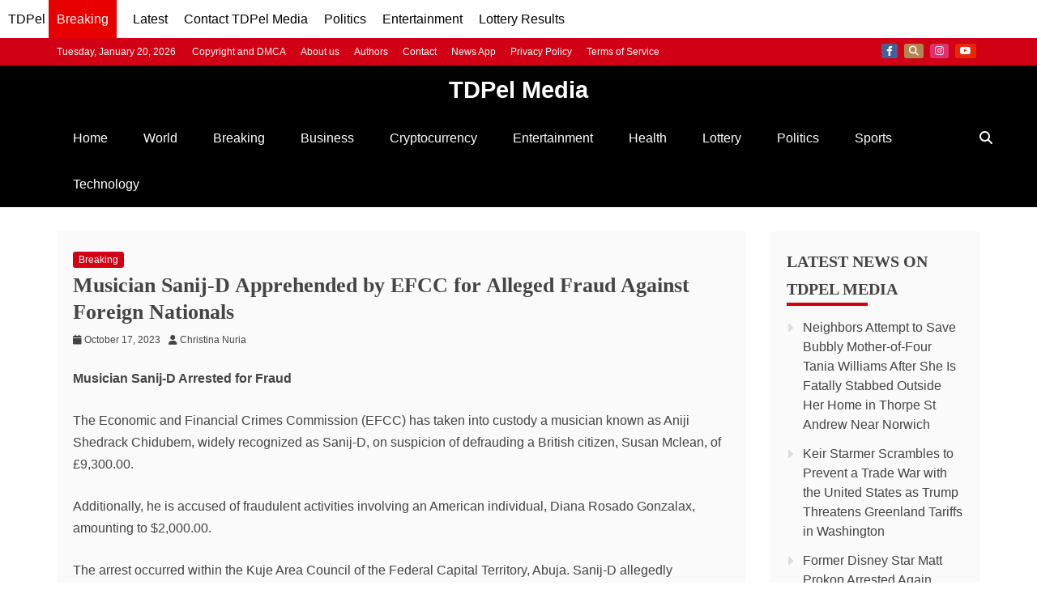

--- FILE ---
content_type: text/html; charset=UTF-8
request_url: https://tdpelmedia.com/efcc-arrests-nigerian-musician-over-alleged-9300-and-2000-fraud/
body_size: 15043
content:
<!doctype html>
<html lang="en-US">
<head>
    <meta charset="UTF-8">
    <meta name="viewport" content="width=device-width, initial-scale=1">
    <link rel="profile" href="https://gmpg.org/xfn/11">

    <title>Musician Sanij-D Apprehended by EFCC for Alleged Fraud Against Foreign Nationals - TDPel Media</title>
<meta name='robots' content='max-image-preview:large, index, follow, max-snippet, max-video-preview' />
<meta name="description" content="Musician Sanij-D Arrested for Fraud

The Economic and Financial Crimes Commission (EFCC) has taken into custody a musician known as Aniji Shedrack Chidubem, widely recognized as Sanij-D, on suspicion ">
<link rel="alternate" type="application/rss+xml" title="TDPel Media &raquo; Feed" href="https://tdpelmedia.com/feed/" />
<link rel="alternate" type="application/rss+xml" title="TDPel Media &raquo; Comments Feed" href="https://tdpelmedia.com/comments/feed/" />
<meta property="og:title" content="Musician Sanij-D Apprehended by EFCC for Alleged Fraud Against Foreign Nationals">
<meta property="og:description" content="Musician Sanij-D Arrested for Fraud

The Economic and Financial Crimes Commission (EFCC) has taken into custody a musician known as Aniji Shedrack Chidubem, widely recognized as Sanij-D, on suspicion ">
<meta property="og:type" content="article">
<meta property="og:url" content="https://tdpelmedia.com/efcc-arrests-nigerian-musician-over-alleged-9300-and-2000-fraud/">
<meta property="og:image" content="https://tdpelmedia.com/wp-content/uploads/2025/12/TDPelmedia.jpg">
<meta name="twitter:card" content="summary_large_image">
<meta name="twitter:title" content="Musician Sanij-D Apprehended by EFCC for Alleged Fraud Against Foreign Nationals">
<meta name="twitter:description" content="Musician Sanij-D Arrested for Fraud

The Economic and Financial Crimes Commission (EFCC) has taken into custody a musician known as Aniji Shedrack Chidubem, widely recognized as Sanij-D, on suspicion ">
<meta name="twitter:image" content="https://tdpelmedia.com/wp-content/uploads/2025/12/TDPelmedia.jpg">
<script type="application/ld+json">{"@context":"https://schema.org","@type":"BreadcrumbList","itemListElement":[{"@type":"ListItem","position":1,"name":"Home","item":"https://tdpelmedia.com/"},{"@type":"ListItem","position":2,"name":"Breaking","item":"https://tdpelmedia.com/category/breaking/"},{"@type":"ListItem","position":3,"name":"Musician Sanij-D Apprehended by EFCC for Alleged Fraud Against Foreign Nationals","item":"https://tdpelmedia.com/efcc-arrests-nigerian-musician-over-alleged-9300-and-2000-fraud/"}],"mainEntityOfPage":{"@type":"WebPage","@id":"https://tdpelmedia.com/efcc-arrests-nigerian-musician-over-alleged-9300-and-2000-fraud/"}}</script><script type="application/ld+json">{"@context":"https://schema.org","@type":"NewsMediaOrganization","name":"TDPel Media","url":"https://tdpelmedia.com/","logo":{"@type":"ImageObject","url":"https://tdpelmedia.com/wp-content/uploads/2025/12/TDPelmedia-square.jpg","width":600,"height":600},"sameAs":["https://web.facebook.com/tdpelmediafb","https://x.com/TDPelNews","https://www.instagram.com/tdpelmedia/","https://www.linkedin.com/company/tdpelmedia/","https://www.youtube.com/@tdpelmedia2544"]}</script><script type="application/ld+json">{"@context":"https://schema.org","@type":"WebSite","url":"https://tdpelmedia.com","name":"TDPel Media","potentialAction":{"@type":"SearchAction","target":"https://tdpelmedia.com/?s={search_term_string}","query-input":"required name=search_term_string"}}</script><script type="application/ld+json">{"@context":"https://schema.org","@type":"NewsArticle","mainEntityOfPage":{"@type":"WebPage","@id":"https://tdpelmedia.com/efcc-arrests-nigerian-musician-over-alleged-9300-and-2000-fraud/"},"headline":"Musician Sanij-D Apprehended by EFCC for Alleged Fraud Against Foreign Nationals","description":"Musician Sanij-D Arrested for Fraud\n\nThe Economic and Financial Crimes Commission (EFCC) has taken into custody a musician known as Aniji Shedrack Chidubem, widely recognized as Sanij","url":"https://tdpelmedia.com/efcc-arrests-nigerian-musician-over-alleged-9300-and-2000-fraud/","datePublished":"2023-10-17T13:57:54+01:00","dateModified":"2023-10-17T13:57:54+01:00","image":{"@type":"ImageObject","url":"https://tdpelmedia.com/wp-content/uploads/2025/12/TDPelmedia.jpg"},"author":{"@type":"Person","name":"Christina Nuria","url":"https://tdpelmedia.com/author/jane/"},"publisher":{"@type":"Organization","name":"TDPel Media","url":"https://tdpelmedia.com/","logo":{"@type":"ImageObject","url":"https://tdpelmedia.com/wp-content/uploads/2025/12/TDPelmedia-square.jpg","width":600,"height":600}},"isAccessibleForFree":true,"hasPart":{"@type":"WebPageElement","isAccessibleForFree":true,"cssSelector":"article"},"speakable":{"@type":"SpeakableSpecification","xpath":["//h1","//article//p[1]","//article//p[2]"]},"keywords":"","articleSection":"Breaking"}</script><style id='wp-img-auto-sizes-contain-inline-css' type='text/css'>
img:is([sizes=auto i],[sizes^="auto," i]){contain-intrinsic-size:3000px 1500px}
/*# sourceURL=wp-img-auto-sizes-contain-inline-css */
</style>
<style id='wp-emoji-styles-inline-css' type='text/css'>

	img.wp-smiley, img.emoji {
		display: inline !important;
		border: none !important;
		box-shadow: none !important;
		height: 1em !important;
		width: 1em !important;
		margin: 0 0.07em !important;
		vertical-align: -0.1em !important;
		background: none !important;
		padding: 0 !important;
	}
/*# sourceURL=wp-emoji-styles-inline-css */
</style>
<style id='wp-block-library-inline-css' type='text/css'>
:root{--wp-block-synced-color:#7a00df;--wp-block-synced-color--rgb:122,0,223;--wp-bound-block-color:var(--wp-block-synced-color);--wp-editor-canvas-background:#ddd;--wp-admin-theme-color:#007cba;--wp-admin-theme-color--rgb:0,124,186;--wp-admin-theme-color-darker-10:#006ba1;--wp-admin-theme-color-darker-10--rgb:0,107,160.5;--wp-admin-theme-color-darker-20:#005a87;--wp-admin-theme-color-darker-20--rgb:0,90,135;--wp-admin-border-width-focus:2px}@media (min-resolution:192dpi){:root{--wp-admin-border-width-focus:1.5px}}.wp-element-button{cursor:pointer}:root .has-very-light-gray-background-color{background-color:#eee}:root .has-very-dark-gray-background-color{background-color:#313131}:root .has-very-light-gray-color{color:#eee}:root .has-very-dark-gray-color{color:#313131}:root .has-vivid-green-cyan-to-vivid-cyan-blue-gradient-background{background:linear-gradient(135deg,#00d084,#0693e3)}:root .has-purple-crush-gradient-background{background:linear-gradient(135deg,#34e2e4,#4721fb 50%,#ab1dfe)}:root .has-hazy-dawn-gradient-background{background:linear-gradient(135deg,#faaca8,#dad0ec)}:root .has-subdued-olive-gradient-background{background:linear-gradient(135deg,#fafae1,#67a671)}:root .has-atomic-cream-gradient-background{background:linear-gradient(135deg,#fdd79a,#004a59)}:root .has-nightshade-gradient-background{background:linear-gradient(135deg,#330968,#31cdcf)}:root .has-midnight-gradient-background{background:linear-gradient(135deg,#020381,#2874fc)}:root{--wp--preset--font-size--normal:16px;--wp--preset--font-size--huge:42px}.has-regular-font-size{font-size:1em}.has-larger-font-size{font-size:2.625em}.has-normal-font-size{font-size:var(--wp--preset--font-size--normal)}.has-huge-font-size{font-size:var(--wp--preset--font-size--huge)}.has-text-align-center{text-align:center}.has-text-align-left{text-align:left}.has-text-align-right{text-align:right}.has-fit-text{white-space:nowrap!important}#end-resizable-editor-section{display:none}.aligncenter{clear:both}.items-justified-left{justify-content:flex-start}.items-justified-center{justify-content:center}.items-justified-right{justify-content:flex-end}.items-justified-space-between{justify-content:space-between}.screen-reader-text{border:0;clip-path:inset(50%);height:1px;margin:-1px;overflow:hidden;padding:0;position:absolute;width:1px;word-wrap:normal!important}.screen-reader-text:focus{background-color:#ddd;clip-path:none;color:#444;display:block;font-size:1em;height:auto;left:5px;line-height:normal;padding:15px 23px 14px;text-decoration:none;top:5px;width:auto;z-index:100000}html :where(.has-border-color){border-style:solid}html :where([style*=border-top-color]){border-top-style:solid}html :where([style*=border-right-color]){border-right-style:solid}html :where([style*=border-bottom-color]){border-bottom-style:solid}html :where([style*=border-left-color]){border-left-style:solid}html :where([style*=border-width]){border-style:solid}html :where([style*=border-top-width]){border-top-style:solid}html :where([style*=border-right-width]){border-right-style:solid}html :where([style*=border-bottom-width]){border-bottom-style:solid}html :where([style*=border-left-width]){border-left-style:solid}html :where(img[class*=wp-image-]){height:auto;max-width:100%}:where(figure){margin:0 0 1em}html :where(.is-position-sticky){--wp-admin--admin-bar--position-offset:var(--wp-admin--admin-bar--height,0px)}@media screen and (max-width:600px){html :where(.is-position-sticky){--wp-admin--admin-bar--position-offset:0px}}

/*# sourceURL=wp-block-library-inline-css */
</style><style id='global-styles-inline-css' type='text/css'>
:root{--wp--preset--aspect-ratio--square: 1;--wp--preset--aspect-ratio--4-3: 4/3;--wp--preset--aspect-ratio--3-4: 3/4;--wp--preset--aspect-ratio--3-2: 3/2;--wp--preset--aspect-ratio--2-3: 2/3;--wp--preset--aspect-ratio--16-9: 16/9;--wp--preset--aspect-ratio--9-16: 9/16;--wp--preset--color--black: #000000;--wp--preset--color--cyan-bluish-gray: #abb8c3;--wp--preset--color--white: #ffffff;--wp--preset--color--pale-pink: #f78da7;--wp--preset--color--vivid-red: #cf2e2e;--wp--preset--color--luminous-vivid-orange: #ff6900;--wp--preset--color--luminous-vivid-amber: #fcb900;--wp--preset--color--light-green-cyan: #7bdcb5;--wp--preset--color--vivid-green-cyan: #00d084;--wp--preset--color--pale-cyan-blue: #8ed1fc;--wp--preset--color--vivid-cyan-blue: #0693e3;--wp--preset--color--vivid-purple: #9b51e0;--wp--preset--gradient--vivid-cyan-blue-to-vivid-purple: linear-gradient(135deg,rgb(6,147,227) 0%,rgb(155,81,224) 100%);--wp--preset--gradient--light-green-cyan-to-vivid-green-cyan: linear-gradient(135deg,rgb(122,220,180) 0%,rgb(0,208,130) 100%);--wp--preset--gradient--luminous-vivid-amber-to-luminous-vivid-orange: linear-gradient(135deg,rgb(252,185,0) 0%,rgb(255,105,0) 100%);--wp--preset--gradient--luminous-vivid-orange-to-vivid-red: linear-gradient(135deg,rgb(255,105,0) 0%,rgb(207,46,46) 100%);--wp--preset--gradient--very-light-gray-to-cyan-bluish-gray: linear-gradient(135deg,rgb(238,238,238) 0%,rgb(169,184,195) 100%);--wp--preset--gradient--cool-to-warm-spectrum: linear-gradient(135deg,rgb(74,234,220) 0%,rgb(151,120,209) 20%,rgb(207,42,186) 40%,rgb(238,44,130) 60%,rgb(251,105,98) 80%,rgb(254,248,76) 100%);--wp--preset--gradient--blush-light-purple: linear-gradient(135deg,rgb(255,206,236) 0%,rgb(152,150,240) 100%);--wp--preset--gradient--blush-bordeaux: linear-gradient(135deg,rgb(254,205,165) 0%,rgb(254,45,45) 50%,rgb(107,0,62) 100%);--wp--preset--gradient--luminous-dusk: linear-gradient(135deg,rgb(255,203,112) 0%,rgb(199,81,192) 50%,rgb(65,88,208) 100%);--wp--preset--gradient--pale-ocean: linear-gradient(135deg,rgb(255,245,203) 0%,rgb(182,227,212) 50%,rgb(51,167,181) 100%);--wp--preset--gradient--electric-grass: linear-gradient(135deg,rgb(202,248,128) 0%,rgb(113,206,126) 100%);--wp--preset--gradient--midnight: linear-gradient(135deg,rgb(2,3,129) 0%,rgb(40,116,252) 100%);--wp--preset--font-size--small: 13px;--wp--preset--font-size--medium: 20px;--wp--preset--font-size--large: 36px;--wp--preset--font-size--x-large: 42px;--wp--preset--spacing--20: 0.44rem;--wp--preset--spacing--30: 0.67rem;--wp--preset--spacing--40: 1rem;--wp--preset--spacing--50: 1.5rem;--wp--preset--spacing--60: 2.25rem;--wp--preset--spacing--70: 3.38rem;--wp--preset--spacing--80: 5.06rem;--wp--preset--shadow--natural: 6px 6px 9px rgba(0, 0, 0, 0.2);--wp--preset--shadow--deep: 12px 12px 50px rgba(0, 0, 0, 0.4);--wp--preset--shadow--sharp: 6px 6px 0px rgba(0, 0, 0, 0.2);--wp--preset--shadow--outlined: 6px 6px 0px -3px rgb(255, 255, 255), 6px 6px rgb(0, 0, 0);--wp--preset--shadow--crisp: 6px 6px 0px rgb(0, 0, 0);}:where(.is-layout-flex){gap: 0.5em;}:where(.is-layout-grid){gap: 0.5em;}body .is-layout-flex{display: flex;}.is-layout-flex{flex-wrap: wrap;align-items: center;}.is-layout-flex > :is(*, div){margin: 0;}body .is-layout-grid{display: grid;}.is-layout-grid > :is(*, div){margin: 0;}:where(.wp-block-columns.is-layout-flex){gap: 2em;}:where(.wp-block-columns.is-layout-grid){gap: 2em;}:where(.wp-block-post-template.is-layout-flex){gap: 1.25em;}:where(.wp-block-post-template.is-layout-grid){gap: 1.25em;}.has-black-color{color: var(--wp--preset--color--black) !important;}.has-cyan-bluish-gray-color{color: var(--wp--preset--color--cyan-bluish-gray) !important;}.has-white-color{color: var(--wp--preset--color--white) !important;}.has-pale-pink-color{color: var(--wp--preset--color--pale-pink) !important;}.has-vivid-red-color{color: var(--wp--preset--color--vivid-red) !important;}.has-luminous-vivid-orange-color{color: var(--wp--preset--color--luminous-vivid-orange) !important;}.has-luminous-vivid-amber-color{color: var(--wp--preset--color--luminous-vivid-amber) !important;}.has-light-green-cyan-color{color: var(--wp--preset--color--light-green-cyan) !important;}.has-vivid-green-cyan-color{color: var(--wp--preset--color--vivid-green-cyan) !important;}.has-pale-cyan-blue-color{color: var(--wp--preset--color--pale-cyan-blue) !important;}.has-vivid-cyan-blue-color{color: var(--wp--preset--color--vivid-cyan-blue) !important;}.has-vivid-purple-color{color: var(--wp--preset--color--vivid-purple) !important;}.has-black-background-color{background-color: var(--wp--preset--color--black) !important;}.has-cyan-bluish-gray-background-color{background-color: var(--wp--preset--color--cyan-bluish-gray) !important;}.has-white-background-color{background-color: var(--wp--preset--color--white) !important;}.has-pale-pink-background-color{background-color: var(--wp--preset--color--pale-pink) !important;}.has-vivid-red-background-color{background-color: var(--wp--preset--color--vivid-red) !important;}.has-luminous-vivid-orange-background-color{background-color: var(--wp--preset--color--luminous-vivid-orange) !important;}.has-luminous-vivid-amber-background-color{background-color: var(--wp--preset--color--luminous-vivid-amber) !important;}.has-light-green-cyan-background-color{background-color: var(--wp--preset--color--light-green-cyan) !important;}.has-vivid-green-cyan-background-color{background-color: var(--wp--preset--color--vivid-green-cyan) !important;}.has-pale-cyan-blue-background-color{background-color: var(--wp--preset--color--pale-cyan-blue) !important;}.has-vivid-cyan-blue-background-color{background-color: var(--wp--preset--color--vivid-cyan-blue) !important;}.has-vivid-purple-background-color{background-color: var(--wp--preset--color--vivid-purple) !important;}.has-black-border-color{border-color: var(--wp--preset--color--black) !important;}.has-cyan-bluish-gray-border-color{border-color: var(--wp--preset--color--cyan-bluish-gray) !important;}.has-white-border-color{border-color: var(--wp--preset--color--white) !important;}.has-pale-pink-border-color{border-color: var(--wp--preset--color--pale-pink) !important;}.has-vivid-red-border-color{border-color: var(--wp--preset--color--vivid-red) !important;}.has-luminous-vivid-orange-border-color{border-color: var(--wp--preset--color--luminous-vivid-orange) !important;}.has-luminous-vivid-amber-border-color{border-color: var(--wp--preset--color--luminous-vivid-amber) !important;}.has-light-green-cyan-border-color{border-color: var(--wp--preset--color--light-green-cyan) !important;}.has-vivid-green-cyan-border-color{border-color: var(--wp--preset--color--vivid-green-cyan) !important;}.has-pale-cyan-blue-border-color{border-color: var(--wp--preset--color--pale-cyan-blue) !important;}.has-vivid-cyan-blue-border-color{border-color: var(--wp--preset--color--vivid-cyan-blue) !important;}.has-vivid-purple-border-color{border-color: var(--wp--preset--color--vivid-purple) !important;}.has-vivid-cyan-blue-to-vivid-purple-gradient-background{background: var(--wp--preset--gradient--vivid-cyan-blue-to-vivid-purple) !important;}.has-light-green-cyan-to-vivid-green-cyan-gradient-background{background: var(--wp--preset--gradient--light-green-cyan-to-vivid-green-cyan) !important;}.has-luminous-vivid-amber-to-luminous-vivid-orange-gradient-background{background: var(--wp--preset--gradient--luminous-vivid-amber-to-luminous-vivid-orange) !important;}.has-luminous-vivid-orange-to-vivid-red-gradient-background{background: var(--wp--preset--gradient--luminous-vivid-orange-to-vivid-red) !important;}.has-very-light-gray-to-cyan-bluish-gray-gradient-background{background: var(--wp--preset--gradient--very-light-gray-to-cyan-bluish-gray) !important;}.has-cool-to-warm-spectrum-gradient-background{background: var(--wp--preset--gradient--cool-to-warm-spectrum) !important;}.has-blush-light-purple-gradient-background{background: var(--wp--preset--gradient--blush-light-purple) !important;}.has-blush-bordeaux-gradient-background{background: var(--wp--preset--gradient--blush-bordeaux) !important;}.has-luminous-dusk-gradient-background{background: var(--wp--preset--gradient--luminous-dusk) !important;}.has-pale-ocean-gradient-background{background: var(--wp--preset--gradient--pale-ocean) !important;}.has-electric-grass-gradient-background{background: var(--wp--preset--gradient--electric-grass) !important;}.has-midnight-gradient-background{background: var(--wp--preset--gradient--midnight) !important;}.has-small-font-size{font-size: var(--wp--preset--font-size--small) !important;}.has-medium-font-size{font-size: var(--wp--preset--font-size--medium) !important;}.has-large-font-size{font-size: var(--wp--preset--font-size--large) !important;}.has-x-large-font-size{font-size: var(--wp--preset--font-size--x-large) !important;}
/*# sourceURL=global-styles-inline-css */
</style>

<style id='classic-theme-styles-inline-css' type='text/css'>
/*! This file is auto-generated */
.wp-block-button__link{color:#fff;background-color:#32373c;border-radius:9999px;box-shadow:none;text-decoration:none;padding:calc(.667em + 2px) calc(1.333em + 2px);font-size:1.125em}.wp-block-file__button{background:#32373c;color:#fff;text-decoration:none}
/*# sourceURL=/wp-includes/css/classic-themes.min.css */
</style>
<link rel='stylesheet' id='gn-frontend-gnfollow-style-css' href='https://tdpelmedia.com/wp-content/plugins/gn-publisher/assets/css/gn-frontend-gnfollow.min.css?ver=1.5.26' type='text/css' media='all' />
<link rel='stylesheet' id='refined-magazine-style-css' href='https://tdpelmedia.com/wp-content/themes/refined-magazine/style.css?ver=6.9' type='text/css' media='all' />
<style id='refined-magazine-style-inline-css' type='text/css'>
.site-branding h1, .site-branding p.site-title,.ct-dark-mode .site-title a, .site-title, .site-title a, .site-title a:hover, .site-title a:visited:hover { color: #fff; }.entry-content a, .entry-title a:hover, .related-title a:hover, .posts-navigation .nav-previous a:hover, .post-navigation .nav-previous a:hover, .posts-navigation .nav-next a:hover, .post-navigation .nav-next a:hover, #comments .comment-content a:hover, #comments .comment-author a:hover, .offcanvas-menu nav ul.top-menu li a:hover, .offcanvas-menu nav ul.top-menu li.current-menu-item > a, .error-404-title, #refined-magazine-breadcrumbs a:hover, .entry-content a.read-more-text:hover, a:hover, a:visited:hover, .widget_refined_magazine_category_tabbed_widget.widget ul.ct-nav-tabs li a  { color : #d10014 ; }.candid-refined-post-format, .refined-magazine-featured-block .refined-magazine-col-2 .candid-refined-post-format, .cat-links a,.top-bar,.main-navigation ul li a:hover, .main-navigation ul li.current-menu-item > a, .main-navigation ul li a:hover, .main-navigation ul li.current-menu-item > a, .trending-title, .search-form input[type=submit], input[type="submit"], ::selection, #toTop, .breadcrumbs span.breadcrumb, article.sticky .refined-magazine-content-container, .candid-pagination .page-numbers.current, .candid-pagination .page-numbers:hover, .ct-title-head, .widget-title:before, .widget ul.ct-nav-tabs:before, .widget ul.ct-nav-tabs li.ct-title-head:hover, .widget ul.ct-nav-tabs li.ct-title-head.ui-tabs-active { background-color : #d10014 ; }.candid-refined-post-format, .refined-magazine-featured-block .refined-magazine-col-2 .candid-refined-post-format, blockquote, .search-form input[type="submit"], input[type="submit"], .candid-pagination .page-numbers { border-color : #d10014 ; }.cat-links a:focus{ outline : 1px dashed #d10014 ; }.ct-post-overlay .post-content, .ct-post-overlay .post-content a, .widget .ct-post-overlay .post-content a, .widget .ct-post-overlay .post-content a:visited, .ct-post-overlay .post-content a:visited:hover, .slide-details:hover .cat-links a { color: #fff; }.logo-wrapper-block{background-color : #cc2222; }@media (min-width: 1600px){.ct-boxed #page{max-width : 1500px; }}
/*# sourceURL=refined-magazine-style-inline-css */
</style>
<link rel='stylesheet' id='recent-news-style-css' href='https://tdpelmedia.com/wp-content/themes/recent-news/style.css?ver=6.9' type='text/css' media='all' />
<link rel='stylesheet' id='font-awesome-6-css' href='https://tdpelmedia.com/wp-content/themes/refined-magazine/candidthemes/assets/framework/font-awesome-6/css/all.min.css?ver=1.2.4' type='text/css' media='all' />
<link rel='stylesheet' id='slick-css-css' href='https://tdpelmedia.com/wp-content/themes/refined-magazine/candidthemes/assets/framework/slick/slick.css?ver=6.9' type='text/css' media='all' />
<link rel='stylesheet' id='slick-theme-css-css' href='https://tdpelmedia.com/wp-content/themes/refined-magazine/candidthemes/assets/framework/slick/slick-theme.css?ver=6.9' type='text/css' media='all' />
<script type="text/javascript" src="https://tdpelmedia.com/wp-includes/js/jquery/jquery.min.js?ver=3.7.1" id="jquery-core-js"></script>
<script type="text/javascript" src="https://tdpelmedia.com/wp-includes/js/jquery/jquery-migrate.min.js?ver=3.4.1" id="jquery-migrate-js"></script>
<link rel="https://api.w.org/" href="https://tdpelmedia.com/wp-json/" /><link rel="alternate" title="JSON" type="application/json" href="https://tdpelmedia.com/wp-json/wp/v2/posts/1443867" /><link rel="EditURI" type="application/rsd+xml" title="RSD" href="https://tdpelmedia.com/xmlrpc.php?rsd" />
<meta name="generator" content="WordPress 6.9" />
<link rel="canonical" href="https://tdpelmedia.com/efcc-arrests-nigerian-musician-over-alleged-9300-and-2000-fraud/" />
<link rel='shortlink' href='https://tdpelmedia.com/?p=1443867' />
<meta name="googlebot" content="index, follow, max-image-preview:large, max-snippet:-1, max-video-preview:-1">
<meta name="googlebot-news" content="index, follow">
<script async src="https://pagead2.googlesyndication.com/pagead/js/adsbygoogle.js?client=ca-pub-5818922986792020"
     crossorigin="anonymous"></script>
<meta name="google-adsense-account" content="ca-pub-8338093732224070">
<!-- Google tag (gtag.js) -->
<script async src="https://www.googletagmanager.com/gtag/js?id=G-9Z6EPS32VZ"></script>
<script>
  window.dataLayer = window.dataLayer || [];
  function gtag(){dataLayer.push(arguments);}
  gtag('js', new Date());

  gtag('config', 'G-9Z6EPS32VZ');
</script>

<meta name="publication-media-verification"content="5cd02398d3384bd0bf4362edee69023c">
<link rel="me" href="https://x.com/tdpelnews">

<nav class="header-menu" role="navigation" aria-label="Main Navigation">
    <div class="menu-container tm-menu-container">
        <a href="https://tdpelmedia.com/">TDPel</a>
        <a href="https://tdpelmedia.com/category/breaking/" class="category-link">Breaking</a>    </div>
	<div class="menu-container trending-menu-container">
        <a href="https://tdpelmedia.com/news/">Latest</a>
    </div>
	<div class="menu-container trending-menu-container">
        <a href="https://tdpelmedia.com/contact/">Contact TDPel Media</a>
    </div>
    <div class="menu-container trending-menu-container">
        <a href="https://tdpelmedia.com/category/politics/">Politics</a>
    </div>
    <div class="menu-container entertainment-menu-container">
        <a href="https://tdpelmedia.com/category/entertainment/">Entertainment</a>
    </div>
	<div class="menu-container lottery-menu-container">
        <a href="https://tdpelmedia.com/category/lottery/">Lottery Results</a>
    </div>
</nav>

<style>
    .header-menu {
        background-color: #fff;
        color: #000;
        display: flex;
        overflow-x: auto;
		overflow-y: hidden;
        padding: 10px;
    }

    .menu-container {
		white-space: nowrap;
        margin-right: 20px;
    }

    .category-link {
        white-space: nowrap;
        background-color: #e80000;
        color: #fff !important;
        padding: 20px 10px;
        border-radius: 5px;
    }

    .header-menu a {
        color: #000;
        text-decoration: none;
        font-size: 16px;
    }

    .menu-container a:hover {
        border-bottom: 2px solid #fff;
    }
</style><link rel="icon" href="https://tdpelmedia.com/wp-content/uploads/2025/11/cropped-cropped-TM-32x32.png" sizes="32x32" />
<link rel="icon" href="https://tdpelmedia.com/wp-content/uploads/2025/11/cropped-cropped-TM-192x192.png" sizes="192x192" />
<link rel="apple-touch-icon" href="https://tdpelmedia.com/wp-content/uploads/2025/11/cropped-cropped-TM-180x180.png" />
<meta name="msapplication-TileImage" content="https://tdpelmedia.com/wp-content/uploads/2025/11/cropped-cropped-TM-270x270.png" />
		<style type="text/css" id="wp-custom-css">
			/* =====================================================
   POST THUMBNAILS – HOME, BLOG, ARCHIVE (LISTINGS)
   ===================================================== */

.post-thumbnail img {
    width: 100%;
    max-width: 300px;
    height: auto;
    object-fit: cover;
}


/* =====================================================
   SINGLE POST FEATURED IMAGE
   ===================================================== */

.single .post-thumbnail {
    display: flex;
    justify-content: center;
    margin: 1.5rem 0;
}

.single .post-thumbnail img {
    width: 100%;
    max-width: 320px;
    height: auto;
}

/* Desktop enhancement */
@media (min-width: 768px) {
    .single .post-thumbnail img {
        max-width: 900px;
    }
}


/* =====================================================
   TITLES
   ===================================================== */

.single .entry-title {
    font-size: 1.6rem;
    line-height: 1.3;
}

.archive .page-title {
    font-size: 1.25rem;
}


/* =====================================================
   HEADER / BRANDING (VISUAL ONLY)
   NOTE: CSS-generated text is NOT indexed by Google.
   For SEO branding, add real HTML instead.
   ===================================================== */

/* Logo wrapper adjustment - visible to crawlers */
.logo-wrapper-block {
    /* Avoid display: none for SEO; instead, hide visually if needed */
    position: absolute;
    width: 1px;
    height: 1px;
    overflow: hidden;
    clip: rect(1px, 1px, 1px, 1px);
    white-space: nowrap; /* Keeps it off-screen but still in HTML for crawlers */
}

.refined-magazine-menu-container {
    position: relative;
}

.refined-magazine-menu-container::before {
    content: "TDPel Media";
    display: block;
    text-align: center;
    font-weight: 700;
    font-size: 1.25rem;
    padding: 0.4rem 0;
    color: #ffffff;
    background-color: #000000;
    white-space: nowrap;
}

/* Larger screens */
@media (min-width: 768px) {
    .refined-magazine-menu-container::before {
        font-size: 1.8rem;
    }
}
		</style>
		</head>
<body class="wp-singular post-template-default single single-post postid-1443867 single-format-standard wp-embed-responsive wp-theme-refined-magazine wp-child-theme-recent-news ct-bg ct-full-layout ct-sticky-sidebar right-sidebar refined-magazine-fontawesome-version-6" itemtype="https://schema.org/Blog" itemscope>

<div id="page" class="site">
            <a class="skip-link screen-reader-text"
           href="#content">Skip to content</a>
                <header id="masthead" class="site-header" itemtype="https://schema.org/WPHeader" itemscope>
                <div class="overlay"></div>
                <div class="top-bar">
        <a href="#" class="ct-show-hide-top"> <i class="fa fa-chevron-down"></i> </a>
        <div class="container-inner clearfix">

            <div class="top-left-col clearfix">

        
            <div class="ct-clock float-left">
                <div id="ct-date">
                    Tuesday, January 20, 2026                </div>
            </div>

        
                <nav class="float-left">
                    <ul id="secondary-menu" class="top-menu"><li id="menu-item-2000441" class="menu-item menu-item-type-post_type menu-item-object-page menu-item-2000441"><a href="https://tdpelmedia.com/copyright-and-dmca/">Copyright and DMCA</a></li>
<li id="menu-item-2000438" class="menu-item menu-item-type-post_type menu-item-object-page menu-item-2000438"><a href="https://tdpelmedia.com/about-us/">About us</a></li>
<li id="menu-item-2000439" class="menu-item menu-item-type-post_type menu-item-object-page menu-item-2000439"><a href="https://tdpelmedia.com/authors/">Authors</a></li>
<li id="menu-item-2000440" class="menu-item menu-item-type-post_type menu-item-object-page menu-item-2000440"><a href="https://tdpelmedia.com/contact/">Contact</a></li>
<li id="menu-item-2000442" class="menu-item menu-item-type-post_type menu-item-object-page menu-item-2000442"><a href="https://tdpelmedia.com/community/">News App</a></li>
<li id="menu-item-2000447" class="menu-item menu-item-type-post_type menu-item-object-page menu-item-privacy-policy menu-item-2000447"><a rel="privacy-policy" href="https://tdpelmedia.com/privacy-policy-2/">Privacy Policy</a></li>
<li id="menu-item-2000446" class="menu-item menu-item-type-post_type menu-item-object-page menu-item-2000446"><a href="https://tdpelmedia.com/terms-of-service/">Terms of Service</a></li>
</ul>                </nav>
        
        </div>

                <div class="top-right-col clearfix">
                    <div class="refined-magazine-social-top">
                <div class="menu-social-container">
                    <ul id="menu-social-1" class="refined-magazine-menu-social"><li id="menu-item-2000434" class="menu-item menu-item-type-custom menu-item-object-custom menu-item-2000434"><a href="https://web.facebook.com/tdpelmediafb/">Facebook</a></li>
<li id="menu-item-2000435" class="menu-item menu-item-type-custom menu-item-object-custom menu-item-2000435"><a href="https://x.com/TDPelNews">X</a></li>
<li id="menu-item-2008005" class="menu-item menu-item-type-custom menu-item-object-custom menu-item-2008005"><a href="https://www.instagram.com/tdpelmedia/">Instagram</a></li>
<li id="menu-item-2008006" class="menu-item menu-item-type-custom menu-item-object-custom menu-item-2008006"><a href="https://www.youtube.com/@tdpelmedia2544">Youtube</a></li>
</ul>                </div>
            </div> <!-- .refined-magazine-social-top -->

                </div> <!-- .top-right-col -->
                </div> <!-- .container-inner -->
        </div> <!-- .top-bar -->

                            <div class="logo-wrapper-block">
                    <div class="container-inner clearfix logo-wrapper-container">
        <div class="logo-wrapper full-wrapper text-center">
            <div class="site-branding">

                <div class="refined-magazine-logo-container">
                                            <p class="site-title"><a href="https://tdpelmedia.com/"
                                                 rel="home">TDPel Media</a></p>
                                            <p class="site-description">Breaking News, Current Events, Interviews, Event Coverage, Finance and Cryptocurrency</p>
                                    </div> <!-- refined-magazine-logo-container -->
            </div><!-- .site-branding -->
        </div> <!-- .logo-wrapper -->
                </div> <!-- .container-inner -->
        </div> <!-- .logo-wrapper-block -->
                <div class="refined-magazine-menu-container ">
            <div class="container-inner clearfix">
                <nav id="site-navigation"
                     class="main-navigation" itemtype="https://schema.org/SiteNavigationElement" itemscope>
                    <div class="navbar-header clearfix">
                        <button class="menu-toggle" aria-controls="primary-menu"
                                aria-expanded="false">
                            <span> </span>
                        </button>
                    </div>
                    <ul id="primary-menu" class="nav navbar-nav nav-menu">
                                                <li id="menu-item-2000423" class="menu-item menu-item-type-custom menu-item-object-custom menu-item-home menu-item-2000423"><a href="https://tdpelmedia.com">Home</a></li>
<li id="menu-item-2000424" class="menu-item menu-item-type-taxonomy menu-item-object-category menu-item-2000424"><a href="https://tdpelmedia.com/category/world/">World</a></li>
<li id="menu-item-2000425" class="menu-item menu-item-type-taxonomy menu-item-object-category current-post-ancestor current-menu-parent current-post-parent menu-item-2000425"><a href="https://tdpelmedia.com/category/breaking/">Breaking</a></li>
<li id="menu-item-2000426" class="menu-item menu-item-type-taxonomy menu-item-object-category menu-item-2000426"><a href="https://tdpelmedia.com/category/business/">Business</a></li>
<li id="menu-item-2000427" class="menu-item menu-item-type-taxonomy menu-item-object-category menu-item-2000427"><a href="https://tdpelmedia.com/category/cryptocurrency/">Cryptocurrency</a></li>
<li id="menu-item-2000428" class="menu-item menu-item-type-taxonomy menu-item-object-category menu-item-2000428"><a href="https://tdpelmedia.com/category/entertainment/">Entertainment</a></li>
<li id="menu-item-2000429" class="menu-item menu-item-type-taxonomy menu-item-object-category menu-item-2000429"><a href="https://tdpelmedia.com/category/health/">Health</a></li>
<li id="menu-item-2000430" class="menu-item menu-item-type-taxonomy menu-item-object-category menu-item-2000430"><a href="https://tdpelmedia.com/category/lottery/">Lottery</a></li>
<li id="menu-item-2000431" class="menu-item menu-item-type-taxonomy menu-item-object-category menu-item-2000431"><a href="https://tdpelmedia.com/category/politics/">Politics</a></li>
<li id="menu-item-2000432" class="menu-item menu-item-type-taxonomy menu-item-object-category menu-item-2000432"><a href="https://tdpelmedia.com/category/sports/">Sports</a></li>
<li id="menu-item-2000433" class="menu-item menu-item-type-taxonomy menu-item-object-category menu-item-2000433"><a href="https://tdpelmedia.com/category/technology/">Technology</a></li>
                    </ul>
                </nav><!-- #site-navigation -->

                                    <div class="ct-menu-search"><a class="search-icon-box" href="#"> <i class="fa fa-search"></i>
                        </a></div>
                    <div class="top-bar-search">
                        <form role="search" method="get" class="search-form" action="https://tdpelmedia.com/">
				<label>
					<span class="screen-reader-text">Search for:</span>
					<input type="search" class="search-field" placeholder="Search &hellip;" value="" name="s" />
				</label>
				<input type="submit" class="search-submit" value="Search" />
			</form>                        <button type="button" class="close"></button>
                    </div>
                            </div> <!-- .container-inner -->
        </div> <!-- refined-magazine-menu-container -->
                </header><!-- #masthead -->
        
    <div id="content" class="site-content">
                <div class="container-inner ct-container-main clearfix">
    <div id="primary" class="content-area">
        <main id="main" class="site-main">

                                    <article id="post-1443867" class="post-1443867 post type-post status-publish format-standard hentry category-breaking" itemtype="https://schema.org/CreativeWork" itemscope>
        <div class="refined-magazine-content-container refined-magazine-no-thumbnail">
                <div class="refined-magazine-content-area">
            <header class="entry-header">

                <div class="post-meta">
                    <span class="cat-links"><a class="ct-cat-item-2" href="https://tdpelmedia.com/category/breaking/"  rel="category tag">Breaking</a> </span>                </div>
                <h1 class="entry-title" itemprop="headline">Musician Sanij-D Apprehended by EFCC for Alleged Fraud Against Foreign Nationals</h1>                    <div class="entry-meta">
                        <span class="posted-on ct-show-updated"><i class="fa fa-calendar"></i><a href="https://tdpelmedia.com/efcc-arrests-nigerian-musician-over-alleged-9300-and-2000-fraud/" rel="bookmark"><time class="entry-date published updated" datetime="2023-10-17T13:57:54+01:00">October 17, 2023</time></a></span><span class="byline"> <span class="author vcard" itemprop="author" itemtype="https://schema.org/Person" itemscope><i class="fa fa-user"></i><a class="url fn n" href="https://tdpelmedia.com/author/jane/" rel="author"><span class="author-name" itemprop="name">Christina Nuria</span></a></span></span>                    </div><!-- .entry-meta -->
                            </header><!-- .entry-header -->


            <div class="entry-content">
                <p><strong>Musician Sanij-D Arrested for Fraud</strong></p>
<p>The Economic and Financial Crimes Commission (EFCC) has taken into custody a musician known as Aniji Shedrack Chidubem, widely recognized as Sanij-D, on suspicion of defrauding a British citizen, Susan Mclean, of £9,300.00.</p>
<p>Additionally, he is accused of fraudulent activities involving an American individual, Diana Rosado Gonzalax, amounting to $2,000.00.</p>
<p>The arrest occurred within the Kuje Area Council of the Federal Capital Territory, Abuja. Sanij-D allegedly employed social media platforms, including Instagram, Facebook, and WhatsApp, in conjunction with foreign phone numbers to deceive and perpetrate fraud against unsuspecting victims.</p>
<p><strong>EFCC&#8217;s Statement on the Arrest</strong><!-- TDPel1 -->
<ins class="adsbygoogle"
     style="display:block"
     data-ad-client="ca-pub-5818922986792020"
     data-ad-slot="5867130117"
     data-ad-format="auto"
     data-full-width-responsive="true"></ins>
<script>
     (adsbygoogle = window.adsbygoogle || []).push({});
</script></p>
<p>The EFCC released a statement on Monday, providing insight into the activities of a syndicate of internet fraudsters.</p>
<p>Chidubem, in his alleged fraudulent activities, assumed the identity of one Christopher Rossi, a purported marine engineer responsible for repairing boats and pipelines in Singapore.</p>
<p>To carry out these fraudulent activities, he utilized Instagram, Facebook, and WhatsApp applications, along with foreign phone numbers.</p>
<p>The EFCC highlighted that once the investigations are concluded, the suspect will be presented before the court to face the charges brought against him.</p>
<p><strong>Arrest of Unlicensed Forex Dealer Chike Nosa Agada</strong><!-- TDPel1 -->
<ins class="adsbygoogle"
     style="display:block"
     data-ad-client="ca-pub-5818922986792020"
     data-ad-slot="5867130117"
     data-ad-format="auto"
     data-full-width-responsive="true"></ins>
<script>
     (adsbygoogle = window.adsbygoogle || []).push({});
</script></p>
<p>In a separate operation, the EFCC disclosed the arrest of an individual named Chike Nosa Agada.</p>
<p>Agada, an unlicensed foreign exchange dealer, is accused of engaging in fraudulent activities amounting to N2 billion.</p>
<p>He had been officially declared a wanted person by the Commission on Wednesday, October 11, 2023. Agada&#8217;s alleged fraudulent activities revolve around deceitfully obtaining money and converting it for personal gain.</p>
<p>His arrest took place at a residence in the Bourdillion area of Ikoyi, Lagos, during a sting operation conducted by EFCC operatives following credible intelligence linking him to the alleged fraud.</p>
<p>The Commission announced its intention to charge him to court once the investigations are concluded, revealing that a mobile device was recovered from Agada upon his arres<!-- TDPel1 -->
<ins class="adsbygoogle"
     style="display:block"
     data-ad-client="ca-pub-5818922986792020"
     data-ad-slot="5867130117"
     data-ad-format="auto"
     data-full-width-responsive="true"></ins>
<script>
     (adsbygoogle = window.adsbygoogle || []).push({});
</script></p>
<p> Breaking News</p>
<!-- TDPel1 -->
<ins class="adsbygoogle"
     style="display:block"
     data-ad-client="ca-pub-5818922986792020"
     data-ad-slot="5867130117"
     data-ad-format="auto"
     data-full-width-responsive="true"></ins>
<script>
     (adsbygoogle = window.adsbygoogle || []).push({});
</script>

<span style="font-size: 16pt;"><a href="https://www.facebook.com/sharer/sharer.php?u=https%3A%2F%2Ftdpelmedia.com%2Fefcc-arrests-nigerian-musician-over-alleged-9300-and-2000-fraud%2F&#038;quote=Musician+Sanij-D+Apprehended+by+EFCC+for+Alleged+Fraud+Against+Foreign+Nationals" target="_blank" rel="nofollow noopener">Share on Facebook</a></span> «||» <span style="font-size: 16pt;"><a href="https://twitter.com/intent/tweet?url=https%3A%2F%2Ftdpelmedia.com%2Fefcc-arrests-nigerian-musician-over-alleged-9300-and-2000-fraud%2F&#038;text=Musician+Sanij-D+Apprehended+by+EFCC+for+Alleged+Fraud+Against+Foreign+Nationals" target="_blank" rel="nofollow noopener">Share on Twitter</a></span> «||» <span style="font-size: 16pt;"><a href="https://www.reddit.com/submit?url=https%3A%2F%2Ftdpelmedia.com%2Fefcc-arrests-nigerian-musician-over-alleged-9300-and-2000-fraud%2F&#038;title=Musician+Sanij-D+Apprehended+by+EFCC+for+Alleged+Fraud+Against+Foreign+Nationals" target="_blank" rel="nofollow noopener">Share on Reddit</a></span> «||» 
<span style="font-size: 16pt;"><a href="https://www.linkedin.com/shareArticle?url=https%3A%2F%2Ftdpelmedia.com%2Fefcc-arrests-nigerian-musician-over-alleged-9300-and-2000-fraud%2F&#038;title=Musician+Sanij-D+Apprehended+by+EFCC+for+Alleged+Fraud+Against+Foreign+Nationals" target="_blank" rel="nofollow noopener">Share on LinkedIn</a></span>
<p>

                            </div>
            <!-- .entry-content -->

            <footer class="entry-footer">
                            </footer><!-- .entry-footer -->

                    </div> <!-- .refined-magazine-content-area -->
    </div> <!-- .refined-magazine-content-container -->
</article><!-- #post-1443867 -->

	<nav class="navigation post-navigation" aria-label="Posts">
		<h2 class="screen-reader-text">Post navigation</h2>
		<div class="nav-links"><div class="nav-previous"><a href="https://tdpelmedia.com/loose-womens-janet-street-porter-tells-actor-get-a-life-in-nation-of-fatties-debate/" rel="prev">Janet Street-Porter Criticizes Bridget Jones Director Richard Curtis Over &#8220;Fat Jokes&#8221;</a></div><div class="nav-next"><a href="https://tdpelmedia.com/nathaniel-bassey-speaks-on-selling-tickets-to-hallelujah-festival/" rel="next">Nathaniel Bassey Denies Selling Tickets to Hallelujah Festival, Calling it &#8220;Free&#8221;</a></div></div>
	</nav>
        </main><!-- #main -->
    </div><!-- #primary -->


<aside id="secondary" class="widget-area" itemtype="https://schema.org/WPSideBar" itemscope>
    <div class="ct-sidebar-wrapper">
	
		<div class="sidebar-widget-container"><section id="recent-posts-2" class="widget widget_recent_entries">
		<h2 class="widget-title">Latest News on TDPel Media</h2>
		<ul>
											<li>
					<a href="https://tdpelmedia.com/neighbors-attempt-to-save-bubbly-mother-of-four-tania-williams-after-she-is-fatally-stabbed-outside-her-home-in-thorpe-st-andrew-near-norwich/">Neighbors Attempt to Save Bubbly Mother-of-Four Tania Williams After She Is Fatally Stabbed Outside Her Home in Thorpe St Andrew Near Norwich</a>
									</li>
											<li>
					<a href="https://tdpelmedia.com/keir-starmer-scrambles-to-prevent-a-trade-war-with-the-united-states-as-trump-threatens-greenland-tariffs-in-washington/">Keir Starmer Scrambles to Prevent a Trade War with the United States as Trump Threatens Greenland Tariffs in Washington</a>
									</li>
											<li>
					<a href="https://tdpelmedia.com/former-disney-star-matt-prokop-arrested-again-following-disturbing-footage-of-alleged-assault-on-ex-fiancee-in-texas-home/">Former Disney Star Matt Prokop Arrested Again Following Disturbing Footage of Alleged Assault on Ex-Fiancée in Texas Home</a>
									</li>
											<li>
					<a href="https://tdpelmedia.com/pendle-launches-spendle-to-replace-vependle-as-its-primary-governance-and-reward-token-across-its-decentralized-finance-platform/">Pendle launches sPENDLE to replace vePENDLE as its primary governance and reward token across its decentralized finance platform</a>
									</li>
											<li>
					<a href="https://tdpelmedia.com/columnist-reflects-on-buying-first-home-at-21-while-comparing-boomer-advantages-to-young-adults-struggles-in-modern-britain/">Columnist Reflects on Buying First Home at 21 While Comparing Boomer Advantages to Young Adults’ Struggles in Modern Britain</a>
									</li>
											<li>
					<a href="https://tdpelmedia.com/bishop-rob-hirschfield-urges-episcopal-clergy-to-finalize-wills-and-prepare-for-martyrdom-while-honoring-renee-good-in-new-hampshire/">Bishop Rob Hirschfield Urges Episcopal Clergy to Finalize Wills and Prepare for Martyrdom While Honoring Renee Good in New Hampshire</a>
									</li>
											<li>
					<a href="https://tdpelmedia.com/metropolitan-police-charge-german-born-artist-alijoscha-quooss-with-stalking-and-blackmail-against-comedian-matt-lucas-in-london/">Metropolitan Police Charge German-Born Artist Alijoscha Quooss with Stalking and Blackmail Against Comedian Matt Lucas in London</a>
									</li>
											<li>
					<a href="https://tdpelmedia.com/tom-brady-watches-indiana-quarterback-fernando-mendoza-during-college-football-playoff-final-in-miami/">Tom Brady Watches Indiana Quarterback Fernando Mendoza During College Football Playoff Final in Miami</a>
									</li>
											<li>
					<a href="https://tdpelmedia.com/local-restaurant-guests-show-unexpected-generosity-by-covering-meal-for-elderly-widower-celebrating-birthday-alone-in-warrington/">Local Restaurant Guests Show Unexpected Generosity by Covering Meal for Elderly Widower Celebrating Birthday Alone in Warrington</a>
									</li>
											<li>
					<a href="https://tdpelmedia.com/donald-trump-cheers-on-college-football-playoff-final-with-family-and-political-allies-at-hard-rock-stadium-in-miami/">Donald Trump Cheers on College Football Playoff Final with Family and Political Allies at Hard Rock Stadium in Miami</a>
									</li>
					</ul>

		</section></div> <div class="widget_text sidebar-widget-container"><section id="custom_html-2" class="widget_text widget widget_custom_html"><div class="textwidget custom-html-widget"><!-- TDPel Tolu -->
<ins class="adsbygoogle"
     style="display:block"
     data-ad-client="ca-pub-8338093732224070"
     data-ad-slot="3455444955"
     data-ad-format="auto"
     data-full-width-responsive="true"></ins>
<script>
     (adsbygoogle = window.adsbygoogle || []).push({});
</script></div></section></div>     </div>
</aside><!-- #secondary -->
</div> <!-- .container-inner -->
</div><!-- #content -->
    <div class="ct-above-footer">
        <div class="container-inner">
            <section id="refined-magazine-grid-post-7" class="widget refined-magazine-grid-post">                <div class="title-wrapper cat-1">
                    <h2 class="widget-title">                        <a href="https://tdpelmedia.com/category/press-release/"> Partner Contents on TDPel Media </a>
                        </h2>                </div>
                </section>        </div>
    </div>
            <footer id="colophon" class="site-footer">
        
            <div class="top-footer">
                <div class="container-inner clearfix">
                                                <div class="ct-col-3">
                                <section id="text-2" class="widget widget_text"><h2 class="widget-title">About us</h2>			<div class="textwidget"><p>TDPel Media is trusted source for reliable news and insightful analysis. We are dedicated to transparency, editorial integrity and balanced reporting.<br data-start="682" data-end="685" />For advertising and media partnerships, reach out to our business team via the contact us page or mail pelumiceo@tdpelmedia.com. Together, we build meaningful information ecosystems.</p>
<p><a href="https://tdpelmedia.com/sitemap-index.xml/">Website Sitemap</a> | <a href="https://tdpelmedia.com/news-sitemap.xml/">News Sitemap</a></p>
</div>
		</section>                            </div>
                                                        <div class="ct-col-3">
                                <section id="pages-2" class="widget widget_pages"><h2 class="widget-title">TDPel Media Details</h2>
			<ul>
				<li class="page_item page-item-22"><a href="https://tdpelmedia.com/about-us/">About us</a></li>
<li class="page_item page-item-32"><a href="https://tdpelmedia.com/authors/">Authors</a></li>
<li class="page_item page-item-29"><a href="https://tdpelmedia.com/contact/">Contact</a></li>
<li class="page_item page-item-34"><a href="https://tdpelmedia.com/copyright-and-dmca/">Copyright and DMCA</a></li>
<li class="page_item page-item-36"><a href="https://tdpelmedia.com/community/">News App</a></li>
<li class="page_item page-item-21 current_page_parent"><a href="https://tdpelmedia.com/news/">News on TDPel Media</a></li>
<li class="page_item page-item-20"><a href="https://tdpelmedia.com/privacy-policy-2/">Privacy Policy</a></li>
<li class="page_item page-item-19"><a href="https://tdpelmedia.com/">TDPel Media News Agency</a></li>
<li class="page_item page-item-38"><a href="https://tdpelmedia.com/terms-of-service/">Terms of Service</a></li>
			</ul>

			</section>                            </div>
                                                        <div class="ct-col-3">
                                <section id="categories-2" class="widget widget_categories"><h2 class="widget-title">News Categories</h2>
			<ul>
					<li class="cat-item cat-item-2"><a href="https://tdpelmedia.com/category/breaking/">Breaking</a>
</li>
	<li class="cat-item cat-item-5"><a href="https://tdpelmedia.com/category/business/">Business</a>
</li>
	<li class="cat-item cat-item-33"><a href="https://tdpelmedia.com/category/cryptocurrency/">Cryptocurrency</a>
</li>
	<li class="cat-item cat-item-12"><a href="https://tdpelmedia.com/category/downloads/">Downloads</a>
</li>
	<li class="cat-item cat-item-18"><a href="https://tdpelmedia.com/category/education/">Education</a>
</li>
	<li class="cat-item cat-item-7"><a href="https://tdpelmedia.com/category/entertainment/">Entertainment</a>
</li>
	<li class="cat-item cat-item-11"><a href="https://tdpelmedia.com/category/religion/">Faith and Religion</a>
</li>
	<li class="cat-item cat-item-19"><a href="https://tdpelmedia.com/category/fashion/">Fashion</a>
</li>
	<li class="cat-item cat-item-6"><a href="https://tdpelmedia.com/category/features/">Features</a>
</li>
	<li class="cat-item cat-item-32"><a href="https://tdpelmedia.com/category/health/">Health</a>
</li>
	<li class="cat-item cat-item-13"><a href="https://tdpelmedia.com/category/jobs/">Jobs</a>
</li>
	<li class="cat-item cat-item-17"><a href="https://tdpelmedia.com/category/lifestyle/">Lifestyle</a>
</li>
	<li class="cat-item cat-item-21"><a href="https://tdpelmedia.com/category/lottery/">Lottery</a>
</li>
	<li class="cat-item cat-item-15"><a href="https://tdpelmedia.com/category/people/">People</a>
</li>
	<li class="cat-item cat-item-14"><a href="https://tdpelmedia.com/category/politics/">Politics</a>
</li>
	<li class="cat-item cat-item-10"><a href="https://tdpelmedia.com/category/science/">Science</a>
</li>
	<li class="cat-item cat-item-9"><a href="https://tdpelmedia.com/category/sports/">Sports</a>
</li>
	<li class="cat-item cat-item-8"><a href="https://tdpelmedia.com/category/technology/">Technology</a>
</li>
	<li class="cat-item cat-item-4"><a href="https://tdpelmedia.com/category/tdpeltv/">Weired</a>
</li>
	<li class="cat-item cat-item-20"><a href="https://tdpelmedia.com/category/wellness/">Wellness and Fitness</a>
</li>
	<li class="cat-item cat-item-31"><a href="https://tdpelmedia.com/category/world/">World</a>
</li>
			</ul>

			</section>                            </div>
                                            </div> <!-- .container-inner -->
            </div> <!-- .top-footer -->
            
        <div class="site-info" itemtype="https://schema.org/WPFooter" itemscope>
            <div class="container-inner">
                                    <span class="copy-right-text">All rights reserved ©2020 - 2026. No part of TDPel Media’s content may be republished, reproduced, rewritten, or transmitted in any form or by any means without prior written permission of TDPel Media. For permission requests, please contact us.</span><br>
                
                
            </div> <!-- .container-inner -->
        </div><!-- .site-info -->
                </footer><!-- #colophon -->
        
            <a id="toTop" class="go-to-top" href="#" title="Go to Top">
                <i class="fa fa-angle-double-up"></i>
            </a>
        
</div><!-- #page -->

<script type="speculationrules">
{"prefetch":[{"source":"document","where":{"and":[{"href_matches":"/*"},{"not":{"href_matches":["/wp-*.php","/wp-admin/*","/wp-content/uploads/*","/wp-content/*","/wp-content/plugins/*","/wp-content/themes/recent-news/*","/wp-content/themes/refined-magazine/*","/*\\?(.+)"]}},{"not":{"selector_matches":"a[rel~=\"nofollow\"]"}},{"not":{"selector_matches":".no-prefetch, .no-prefetch a"}}]},"eagerness":"conservative"}]}
</script>
<script type="text/javascript" src="https://tdpelmedia.com/wp-content/themes/recent-news/js/recent-news-custom.js?ver=20151215" id="recent-news-custom-js-js"></script>
<script type="text/javascript" src="https://tdpelmedia.com/wp-content/themes/refined-magazine/candidthemes/assets/framework/slick/slick.min.js?ver=20151217" id="slick-js"></script>
<script type="text/javascript" src="https://tdpelmedia.com/wp-includes/js/jquery/ui/core.min.js?ver=1.13.3" id="jquery-ui-core-js"></script>
<script type="text/javascript" src="https://tdpelmedia.com/wp-includes/js/jquery/ui/tabs.min.js?ver=1.13.3" id="jquery-ui-tabs-js"></script>
<script type="text/javascript" src="https://tdpelmedia.com/wp-content/themes/refined-magazine/js/navigation.js?ver=20151215" id="refined-magazine-navigation-js"></script>
<script type="text/javascript" src="https://tdpelmedia.com/wp-content/themes/refined-magazine/candidthemes/assets/framework/marquee/jquery.marquee.js?ver=20151215" id="marquee-js"></script>
<script type="text/javascript" src="https://tdpelmedia.com/wp-content/themes/refined-magazine/js/skip-link-focus-fix.js?ver=20151215" id="refined-magazine-skip-link-focus-fix-js"></script>
<script type="text/javascript" src="https://tdpelmedia.com/wp-content/themes/refined-magazine/candidthemes/assets/js/theia-sticky-sidebar.js?ver=20151215" id="theia-sticky-sidebar-js"></script>
<script type="text/javascript" src="https://tdpelmedia.com/wp-content/themes/refined-magazine/candidthemes/assets/js/refined-magazine-custom.js?ver=20151215" id="refined-magazine-custom-js"></script>
<script id="wp-emoji-settings" type="application/json">
{"baseUrl":"https://s.w.org/images/core/emoji/17.0.2/72x72/","ext":".png","svgUrl":"https://s.w.org/images/core/emoji/17.0.2/svg/","svgExt":".svg","source":{"concatemoji":"https://tdpelmedia.com/wp-includes/js/wp-emoji-release.min.js?ver=6.9"}}
</script>
<script type="module">
/* <![CDATA[ */
/*! This file is auto-generated */
const a=JSON.parse(document.getElementById("wp-emoji-settings").textContent),o=(window._wpemojiSettings=a,"wpEmojiSettingsSupports"),s=["flag","emoji"];function i(e){try{var t={supportTests:e,timestamp:(new Date).valueOf()};sessionStorage.setItem(o,JSON.stringify(t))}catch(e){}}function c(e,t,n){e.clearRect(0,0,e.canvas.width,e.canvas.height),e.fillText(t,0,0);t=new Uint32Array(e.getImageData(0,0,e.canvas.width,e.canvas.height).data);e.clearRect(0,0,e.canvas.width,e.canvas.height),e.fillText(n,0,0);const a=new Uint32Array(e.getImageData(0,0,e.canvas.width,e.canvas.height).data);return t.every((e,t)=>e===a[t])}function p(e,t){e.clearRect(0,0,e.canvas.width,e.canvas.height),e.fillText(t,0,0);var n=e.getImageData(16,16,1,1);for(let e=0;e<n.data.length;e++)if(0!==n.data[e])return!1;return!0}function u(e,t,n,a){switch(t){case"flag":return n(e,"\ud83c\udff3\ufe0f\u200d\u26a7\ufe0f","\ud83c\udff3\ufe0f\u200b\u26a7\ufe0f")?!1:!n(e,"\ud83c\udde8\ud83c\uddf6","\ud83c\udde8\u200b\ud83c\uddf6")&&!n(e,"\ud83c\udff4\udb40\udc67\udb40\udc62\udb40\udc65\udb40\udc6e\udb40\udc67\udb40\udc7f","\ud83c\udff4\u200b\udb40\udc67\u200b\udb40\udc62\u200b\udb40\udc65\u200b\udb40\udc6e\u200b\udb40\udc67\u200b\udb40\udc7f");case"emoji":return!a(e,"\ud83e\u1fac8")}return!1}function f(e,t,n,a){let r;const o=(r="undefined"!=typeof WorkerGlobalScope&&self instanceof WorkerGlobalScope?new OffscreenCanvas(300,150):document.createElement("canvas")).getContext("2d",{willReadFrequently:!0}),s=(o.textBaseline="top",o.font="600 32px Arial",{});return e.forEach(e=>{s[e]=t(o,e,n,a)}),s}function r(e){var t=document.createElement("script");t.src=e,t.defer=!0,document.head.appendChild(t)}a.supports={everything:!0,everythingExceptFlag:!0},new Promise(t=>{let n=function(){try{var e=JSON.parse(sessionStorage.getItem(o));if("object"==typeof e&&"number"==typeof e.timestamp&&(new Date).valueOf()<e.timestamp+604800&&"object"==typeof e.supportTests)return e.supportTests}catch(e){}return null}();if(!n){if("undefined"!=typeof Worker&&"undefined"!=typeof OffscreenCanvas&&"undefined"!=typeof URL&&URL.createObjectURL&&"undefined"!=typeof Blob)try{var e="postMessage("+f.toString()+"("+[JSON.stringify(s),u.toString(),c.toString(),p.toString()].join(",")+"));",a=new Blob([e],{type:"text/javascript"});const r=new Worker(URL.createObjectURL(a),{name:"wpTestEmojiSupports"});return void(r.onmessage=e=>{i(n=e.data),r.terminate(),t(n)})}catch(e){}i(n=f(s,u,c,p))}t(n)}).then(e=>{for(const n in e)a.supports[n]=e[n],a.supports.everything=a.supports.everything&&a.supports[n],"flag"!==n&&(a.supports.everythingExceptFlag=a.supports.everythingExceptFlag&&a.supports[n]);var t;a.supports.everythingExceptFlag=a.supports.everythingExceptFlag&&!a.supports.flag,a.supports.everything||((t=a.source||{}).concatemoji?r(t.concatemoji):t.wpemoji&&t.twemoji&&(r(t.twemoji),r(t.wpemoji)))});
//# sourceURL=https://tdpelmedia.com/wp-includes/js/wp-emoji-loader.min.js
/* ]]> */
</script>

<script defer src="https://static.cloudflareinsights.com/beacon.min.js/vcd15cbe7772f49c399c6a5babf22c1241717689176015" integrity="sha512-ZpsOmlRQV6y907TI0dKBHq9Md29nnaEIPlkf84rnaERnq6zvWvPUqr2ft8M1aS28oN72PdrCzSjY4U6VaAw1EQ==" data-cf-beacon='{"version":"2024.11.0","token":"c64602bb1b28421f870b72484895d5b8","r":1,"server_timing":{"name":{"cfCacheStatus":true,"cfEdge":true,"cfExtPri":true,"cfL4":true,"cfOrigin":true,"cfSpeedBrain":true},"location_startswith":null}}' crossorigin="anonymous"></script>
</body>
</html>

<!-- Performance optimized by Redis Object Cache. Learn more: https://wprediscache.com -->


--- FILE ---
content_type: text/html; charset=utf-8
request_url: https://www.google.com/recaptcha/api2/aframe
body_size: 152
content:
<!DOCTYPE HTML><html><head><meta http-equiv="content-type" content="text/html; charset=UTF-8"></head><body><script nonce="thW9WCMWD5fZr7jKprR86g">/** Anti-fraud and anti-abuse applications only. See google.com/recaptcha */ try{var clients={'sodar':'https://pagead2.googlesyndication.com/pagead/sodar?'};window.addEventListener("message",function(a){try{if(a.source===window.parent){var b=JSON.parse(a.data);var c=clients[b['id']];if(c){var d=document.createElement('img');d.src=c+b['params']+'&rc='+(localStorage.getItem("rc::a")?sessionStorage.getItem("rc::b"):"");window.document.body.appendChild(d);sessionStorage.setItem("rc::e",parseInt(sessionStorage.getItem("rc::e")||0)+1);localStorage.setItem("rc::h",'1768970140042');}}}catch(b){}});window.parent.postMessage("_grecaptcha_ready", "*");}catch(b){}</script></body></html>